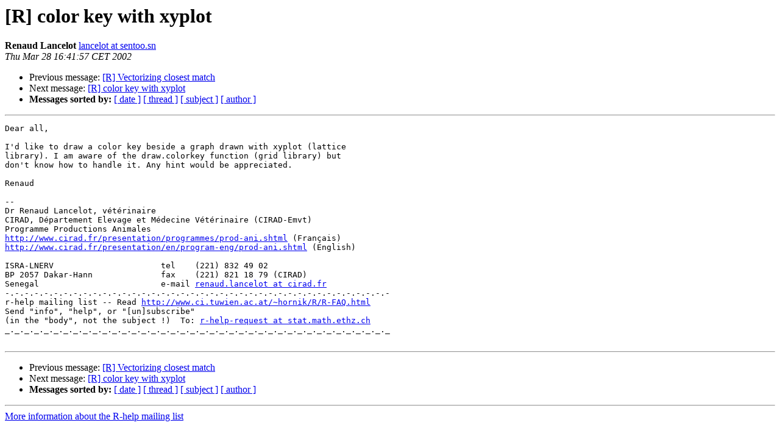

--- FILE ---
content_type: text/html
request_url: https://hypatia.math.ethz.ch/pipermail/r-help/2002-March/019936.html
body_size: 3430
content:
<!DOCTYPE HTML PUBLIC "-//W3C//DTD HTML 3.2//EN">
<HTML>
 <HEAD>
   <TITLE> [R] color key with xyplot
   </TITLE>
   <LINK REL="Index" HREF="index.html" >
   <LINK REL="made" HREF="mailto:r-help%40stat.math.ethz.ch?Subject=%5BR%5D%20color%20key%20with%20xyplot&In-Reply-To=">
   <META NAME="robots" CONTENT="index,nofollow">
   <META http-equiv="Content-Type" content="text/html; charset=us-ascii">
   <LINK REL="Previous"  HREF="019941.html">
   <LINK REL="Next"  HREF="019944.html">
 </HEAD>
 <BODY BGCOLOR="#ffffff">
   <H1>[R] color key with xyplot</H1>
    <B>Renaud Lancelot</B> 
    <A HREF="mailto:r-help%40stat.math.ethz.ch?Subject=%5BR%5D%20color%20key%20with%20xyplot&In-Reply-To="
       TITLE="[R] color key with xyplot">lancelot at sentoo.sn
       </A><BR>
    <I>Thu Mar 28 16:41:57 CET 2002</I>
    <P><UL>
        <LI>Previous message: <A HREF="019941.html">[R] Vectorizing closest match
</A></li>
        <LI>Next message: <A HREF="019944.html">[R] color key with xyplot
</A></li>
         <LI> <B>Messages sorted by:</B> 
              <a href="date.html#19936">[ date ]</a>
              <a href="thread.html#19936">[ thread ]</a>
              <a href="subject.html#19936">[ subject ]</a>
              <a href="author.html#19936">[ author ]</a>
         </LI>
       </UL>
    <HR>  
<!--beginarticle-->
<PRE>Dear all,

I'd like to draw a color key beside a graph drawn with xyplot (lattice
library). I am aware of the draw.colorkey function (grid library) but
don't know how to handle it. Any hint would be appreciated.

Renaud

-- 
Dr Renaud Lancelot, v&#233;t&#233;rinaire
CIRAD, D&#233;partement Elevage et M&#233;decine V&#233;t&#233;rinaire (CIRAD-Emvt)
Programme Productions Animales
<A HREF="http://www.cirad.fr/presentation/programmes/prod-ani.shtml">http://www.cirad.fr/presentation/programmes/prod-ani.shtml</A> (Fran&#231;ais)
<A HREF="http://www.cirad.fr/presentation/en/program-eng/prod-ani.shtml">http://www.cirad.fr/presentation/en/program-eng/prod-ani.shtml</A> (English)

ISRA-LNERV                      tel    (221) 832 49 02
BP 2057 Dakar-Hann              fax    (221) 821 18 79 (CIRAD)
Senegal                         e-mail <A HREF="https://stat.ethz.ch/mailman/listinfo/r-help">renaud.lancelot at cirad.fr</A>
-.-.-.-.-.-.-.-.-.-.-.-.-.-.-.-.-.-.-.-.-.-.-.-.-.-.-.-.-.-.-.-.-.-.-.-.-.-.-.-
r-help mailing list -- Read <A HREF="http://www.ci.tuwien.ac.at/~hornik/R/R-FAQ.html">http://www.ci.tuwien.ac.at/~hornik/R/R-FAQ.html</A>
Send &quot;info&quot;, &quot;help&quot;, or &quot;[un]subscribe&quot;
(in the &quot;body&quot;, not the subject !)  To: <A HREF="https://stat.ethz.ch/mailman/listinfo/r-help">r-help-request at stat.math.ethz.ch</A>
_._._._._._._._._._._._._._._._._._._._._._._._._._._._._._._._._._._._._._._._

</PRE>

<!--endarticle-->
    <HR>
    <P><UL>
        <!--threads-->
	<LI>Previous message: <A HREF="019941.html">[R] Vectorizing closest match
</A></li>
	<LI>Next message: <A HREF="019944.html">[R] color key with xyplot
</A></li>
         <LI> <B>Messages sorted by:</B> 
              <a href="date.html#19936">[ date ]</a>
              <a href="thread.html#19936">[ thread ]</a>
              <a href="subject.html#19936">[ subject ]</a>
              <a href="author.html#19936">[ author ]</a>
         </LI>
       </UL>

<hr>
<a href="https://stat.ethz.ch/mailman/listinfo/r-help">More information about the R-help
mailing list</a><br>
</body></html>
